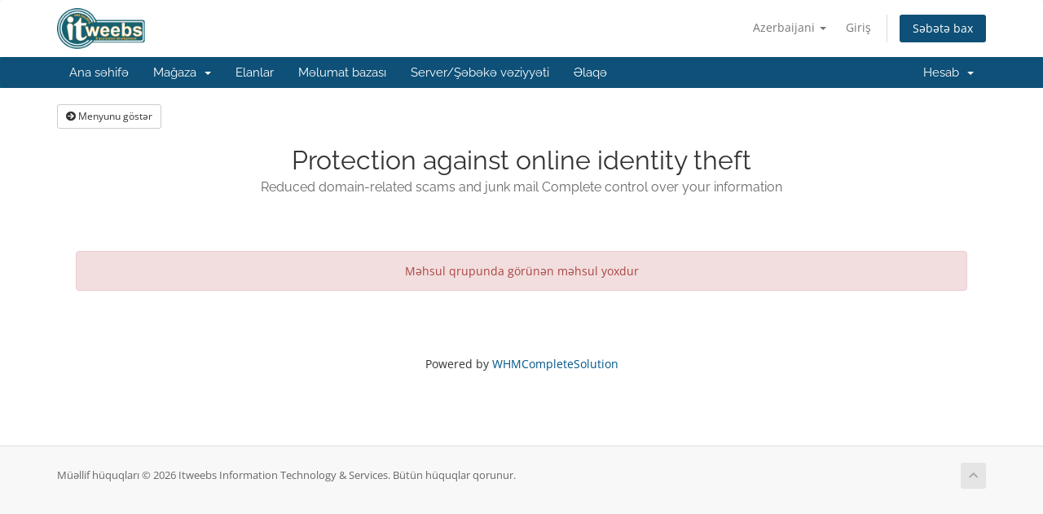

--- FILE ---
content_type: text/html; charset=utf-8
request_url: https://itweebs.com/members/store/id-protect?language=azerbaijani
body_size: 5507
content:
<!DOCTYPE html>
<html lang="en">
<head>
    <meta charset="utf-8" />
    <meta http-equiv="X-UA-Compatible" content="IE=edge">
    <meta name="viewport" content="width=device-width, initial-scale=1">
    <title>Səbət - Itweebs Information Technology & Services</title>

    <!-- Styling -->
<link href="/members/assets/fonts/css/open-sans-family.css" rel="stylesheet" type="text/css" />
<link href="/members/assets/fonts/css/raleway-family.css" rel="stylesheet" type="text/css" />
<link href="/members/templates/six/css/all.min.css?v=190d98" rel="stylesheet">
<link href="/members/assets/css/fontawesome-all.min.css" rel="stylesheet">
<link href="/members/templates/six/css/custom.css" rel="stylesheet">

<!-- HTML5 Shim and Respond.js IE8 support of HTML5 elements and media queries -->
<!-- WARNING: Respond.js doesn't work if you view the page via file:// -->
<!--[if lt IE 9]>
  <script src="https://oss.maxcdn.com/libs/html5shiv/3.7.0/html5shiv.js"></script>
  <script src="https://oss.maxcdn.com/libs/respond.js/1.4.2/respond.min.js"></script>
<![endif]-->

<script type="text/javascript">
    var csrfToken = 'c9b81be73adbed1e6135c2c4f1ea45c516304c77',
        markdownGuide = 'Adlandırma',
        locale = 'en',
        saved = 'qeyd edildi',
        saving = 'avtomatik yazılır',
        whmcsBaseUrl = "/members";
    </script>
<script src="/members/templates/six/js/scripts.min.js?v=190d98"></script>


    <script type="text/javascript">

var _gaq = _gaq || [];
_gaq.push(['_setAccount', 'UA-29771339-1']);
_gaq.push(['_setDomainName', 'itweebs.com']);
_gaq.push(['_trackPageview']);

(function() {
var ga = document.createElement('script'); ga.type = 'text/javascript'; ga.async = true;
ga.src = ('https:' == document.location.protocol ? 'https://ssl' : 'http://www') + '.google-analytics.com/ga.js';
var s = document.getElementsByTagName('script')[0]; s.parentNode.insertBefore(ga, s);
})();

</script>



</head>
<body data-phone-cc-input="1">


<section id="header">
    <div class="container">
        <ul class="top-nav">
                            <li>
                    <a href="#" class="choose-language" data-toggle="popover" id="languageChooser">
                        Azerbaijani
                        <b class="caret"></b>
                    </a>
                    <div id="languageChooserContent" class="hidden">
                        <ul>
                                                            <li>
                                    <a href="/members/store/id-protect?language=arabic">العربية</a>
                                </li>
                                                            <li>
                                    <a href="/members/store/id-protect?language=azerbaijani">Azerbaijani</a>
                                </li>
                                                            <li>
                                    <a href="/members/store/id-protect?language=catalan">Català</a>
                                </li>
                                                            <li>
                                    <a href="/members/store/id-protect?language=chinese">中文</a>
                                </li>
                                                            <li>
                                    <a href="/members/store/id-protect?language=croatian">Hrvatski</a>
                                </li>
                                                            <li>
                                    <a href="/members/store/id-protect?language=czech">Čeština</a>
                                </li>
                                                            <li>
                                    <a href="/members/store/id-protect?language=danish">Dansk</a>
                                </li>
                                                            <li>
                                    <a href="/members/store/id-protect?language=dutch">Nederlands</a>
                                </li>
                                                            <li>
                                    <a href="/members/store/id-protect?language=english">English</a>
                                </li>
                                                            <li>
                                    <a href="/members/store/id-protect?language=estonian">Estonian</a>
                                </li>
                                                            <li>
                                    <a href="/members/store/id-protect?language=farsi">Persian</a>
                                </li>
                                                            <li>
                                    <a href="/members/store/id-protect?language=french">Français</a>
                                </li>
                                                            <li>
                                    <a href="/members/store/id-protect?language=german">Deutsch</a>
                                </li>
                                                            <li>
                                    <a href="/members/store/id-protect?language=hebrew">עברית</a>
                                </li>
                                                            <li>
                                    <a href="/members/store/id-protect?language=hungarian">Magyar</a>
                                </li>
                                                            <li>
                                    <a href="/members/store/id-protect?language=italian">Italiano</a>
                                </li>
                                                            <li>
                                    <a href="/members/store/id-protect?language=macedonian">Macedonian</a>
                                </li>
                                                            <li>
                                    <a href="/members/store/id-protect?language=norwegian">Norwegian</a>
                                </li>
                                                            <li>
                                    <a href="/members/store/id-protect?language=portuguese-br">Português</a>
                                </li>
                                                            <li>
                                    <a href="/members/store/id-protect?language=portuguese-pt">Português</a>
                                </li>
                                                            <li>
                                    <a href="/members/store/id-protect?language=romanian">Română</a>
                                </li>
                                                            <li>
                                    <a href="/members/store/id-protect?language=russian">Русский</a>
                                </li>
                                                            <li>
                                    <a href="/members/store/id-protect?language=spanish">Español</a>
                                </li>
                                                            <li>
                                    <a href="/members/store/id-protect?language=swedish">Svenska</a>
                                </li>
                                                            <li>
                                    <a href="/members/store/id-protect?language=turkish">Türkçe</a>
                                </li>
                                                            <li>
                                    <a href="/members/store/id-protect?language=ukranian">Українська</a>
                                </li>
                                                    </ul>
                    </div>
                </li>
                                        <li>
                    <a href="/members/clientarea.php">Giriş</a>
                </li>
                                <li class="primary-action">
                    <a href="/members/cart.php?a=view" class="btn">
                        Səbətə bax
                    </a>
                </li>
                                </ul>

                    <a href="/members/index.php" class="logo"><img src="/members/assets/img/logo.png" alt="Itweebs Information Technology & Services"></a>
        
    </div>
</section>

<section id="main-menu">

    <nav id="nav" class="navbar navbar-default navbar-main" role="navigation">
        <div class="container">
            <!-- Brand and toggle get grouped for better mobile display -->
            <div class="navbar-header">
                <button type="button" class="navbar-toggle" data-toggle="collapse" data-target="#primary-nav">
                    <span class="sr-only">Naviqasiyaya keçid</span>
                    <span class="icon-bar"></span>
                    <span class="icon-bar"></span>
                    <span class="icon-bar"></span>
                </button>
            </div>

            <!-- Collect the nav links, forms, and other content for toggling -->
            <div class="collapse navbar-collapse" id="primary-nav">

                <ul class="nav navbar-nav">

                        <li menuItemName="Home" class="" id="Primary_Navbar-Home">
        <a href="/members/index.php">
                        Ana səhifə
                                </a>
            </li>
    <li menuItemName="Store" class="dropdown" id="Primary_Navbar-Store">
        <a class="dropdown-toggle" data-toggle="dropdown" href="#">
                        Mağaza
                        &nbsp;<b class="caret"></b>        </a>
                    <ul class="dropdown-menu">
                            <li menuItemName="Browse Products Services" id="Primary_Navbar-Store-Browse_Products_Services">
                    <a href="/members/store">
                                                Hamısına baxın
                                            </a>
                </li>
                            <li menuItemName="Shop Divider 1" class="nav-divider" id="Primary_Navbar-Store-Shop_Divider_1">
                    <a href="">
                                                -----
                                            </a>
                </li>
                            <li menuItemName="Web Hosting" id="Primary_Navbar-Store-Web_Hosting">
                    <a href="/members/store/web-hosting">
                                                Web Hosting
                                            </a>
                </li>
                            <li menuItemName="SSL Certificates" id="Primary_Navbar-Store-SSL_Certificates">
                    <a href="/members/store/ssl-certificates">
                                                SSL Certificates
                                            </a>
                </li>
                            <li menuItemName="Builder" id="Primary_Navbar-Store-Builder">
                    <a href="/members/store/builder">
                                                Builder
                                            </a>
                </li>
                            <li menuItemName="Dedicated Server and VPS" id="Primary_Navbar-Store-Dedicated_Server_and_VPS">
                    <a href="/members/store/server-vps">
                                                Dedicated Server and VPS
                                            </a>
                </li>
                            <li menuItemName="codeguard" id="Primary_Navbar-Store-codeguard">
                    <a href="/members/store/codeguard">
                                                Veb saytının ehtiyat nüsxəsi
                                            </a>
                </li>
                            <li menuItemName="Shop Divider 2" class="nav-divider" id="Primary_Navbar-Store-Shop_Divider_2">
                    <a href="">
                                                -----
                                            </a>
                </li>
                            <li menuItemName="Register a New Domain" id="Primary_Navbar-Store-Register_a_New_Domain">
                    <a href="/members/cart.php?a=add&domain=register">
                                                Domen əldə et
                                            </a>
                </li>
                            <li menuItemName="Transfer a Domain to Us" id="Primary_Navbar-Store-Transfer_a_Domain_to_Us">
                    <a href="/members/cart.php?a=add&domain=transfer">
                                                Domen transferi
                                            </a>
                </li>
                        </ul>
            </li>
    <li menuItemName="Announcements" class="" id="Primary_Navbar-Announcements">
        <a href="/members/announcements">
                        Elanlar
                                </a>
            </li>
    <li menuItemName="Knowledgebase" class="" id="Primary_Navbar-Knowledgebase">
        <a href="/members/knowledgebase">
                        Məlumat bazası
                                </a>
            </li>
    <li menuItemName="Network Status" class="" id="Primary_Navbar-Network_Status">
        <a href="/members/serverstatus.php">
                        Server/Şəbəkə vəziyyəti
                                </a>
            </li>
    <li menuItemName="Contact Us" class="" id="Primary_Navbar-Contact_Us">
        <a href="/members/contact.php">
                        Əlaqə
                                </a>
            </li>

                </ul>

                <ul class="nav navbar-nav navbar-right">

                        <li menuItemName="Account" class="dropdown" id="Secondary_Navbar-Account">
        <a class="dropdown-toggle" data-toggle="dropdown" href="#">
                        Hesab
                        &nbsp;<b class="caret"></b>        </a>
                    <ul class="dropdown-menu">
                            <li menuItemName="Login" id="Secondary_Navbar-Account-Login">
                    <a href="/members/clientarea.php">
                                                Giriş
                                            </a>
                </li>
                            <li menuItemName="Divider" class="nav-divider" id="Secondary_Navbar-Account-Divider">
                    <a href="">
                                                -----
                                            </a>
                </li>
                            <li menuItemName="Forgot Password?" id="Secondary_Navbar-Account-Forgot_Password?">
                    <a href="/members/password/reset">
                                                Şifrəmi unutdum?
                                            </a>
                </li>
                        </ul>
            </li>

                </ul>

            </div><!-- /.navbar-collapse -->
        </div>
    </nav>

</section>



<section id="main-body">
    <div class="container">
        <div class="row">

                <!-- Container for main page display content -->
        <div class="col-xs-12 main-content">
            

<!-- Product Recommendations CSS -->
<link type="text/css" rel="stylesheet" href="/members/assets/css/recommendations.min.css" property="stylesheet" />
<!-- Core CSS -->
<link rel="stylesheet" type="text/css" href="/members/templates/orderforms/premium_comparison/css/style.css" property="stylesheet" />
<script>
jQuery(document).ready(function () {
    jQuery('#btnShowSidebar').click(function () {
        if (jQuery(".product-selection-sidebar").is(":visible")) {
            jQuery('.row-product-selection').css('left','0');
            jQuery('.product-selection-sidebar').fadeOut();
            jQuery('#btnShowSidebar').html('<i class="fas fa-arrow-circle-right"></i> Menyunu göstər');
        } else {
            jQuery('.product-selection-sidebar').fadeIn();
            jQuery('.row-product-selection').css('left','300px');
            jQuery('#btnShowSidebar').html('<i class="fas fa-arrow-circle-left"></i> Menyunu gizlət');
        }
    });
});
</script>

    <button type="button" class="btn btn-default btn-sm" id="btnShowSidebar">
        <i class="fas fa-arrow-circle-right"></i>
        Menyunu göstər
    </button>

<div class="row row-product-selection">
    <div class="col-md-3 sidebar product-selection-sidebar" id="premiumComparisonSidebar">
            <div menuItemName="Categories" class="panel card card-sidebar mb-3 panel-sidebar">
        <div class="panel-heading card-header">
            <h3 class="panel-title">
                                    <i class="fas fa-shopping-cart"></i>&nbsp;
                
                Kateqoriyalar

                
                <i class="fas fa-chevron-up card-minimise panel-minimise pull-right float-right"></i>
            </h3>
        </div>

        
                    <div class="list-group collapsable-card-body">
                                                            <a menuItemName="Web Hosting" href="/members/store/web-hosting" class="list-group-item list-group-item-action" id="Secondary_Sidebar-Categories-Web_Hosting">
                            
                            Web Hosting

                                                    </a>
                                                                                <a menuItemName="SSL Certificates" href="/members/store/ssl-certificates" class="list-group-item list-group-item-action" id="Secondary_Sidebar-Categories-SSL_Certificates">
                            
                            SSL Certificates

                                                    </a>
                                                                                <a menuItemName="Builder" href="/members/store/builder" class="list-group-item list-group-item-action" id="Secondary_Sidebar-Categories-Builder">
                            
                            Builder

                                                    </a>
                                                                                <a menuItemName="codeguard" href="/members/store/codeguard" class="list-group-item list-group-item-action" id="Secondary_Sidebar-Categories-codeguard">
                            
                            Veb saytının ehtiyat nüsxəsi

                                                    </a>
                                                                                <a menuItemName="Dedicated Server and VPS" href="/members/store/server-vps" class="list-group-item list-group-item-action" id="Secondary_Sidebar-Categories-Dedicated_Server_and_VPS">
                            
                            Dedicated Server and VPS

                                                    </a>
                                                </div>
        
            </div>

        <div menuItemName="Actions" class="panel card card-sidebar mb-3 panel-sidebar">
        <div class="panel-heading card-header">
            <h3 class="panel-title">
                                    <i class="fas fa-plus"></i>&nbsp;
                
                Əməliyyatlar

                
                <i class="fas fa-chevron-up card-minimise panel-minimise pull-right float-right"></i>
            </h3>
        </div>

        
                    <div class="list-group collapsable-card-body">
                                                            <a menuItemName="Domain Registration" href="/members/cart.php?a=add&domain=register" class="list-group-item list-group-item-action" id="Secondary_Sidebar-Actions-Domain_Registration">
                                                            <i class="fas fa-globe fa-fw"></i>&nbsp;
                            
                            Domen əldə et

                                                    </a>
                                                                                <a menuItemName="Domain Transfer" href="/members/cart.php?a=add&domain=transfer" class="list-group-item list-group-item-action" id="Secondary_Sidebar-Actions-Domain_Transfer">
                                                            <i class="fas fa-share fa-fw"></i>&nbsp;
                            
                            Domen adı transferi

                                                    </a>
                                                                                <a menuItemName="View Cart" href="/members/cart.php?a=view" class="list-group-item list-group-item-action" id="Secondary_Sidebar-Actions-View_Cart">
                                                            <i class="fas fa-shopping-cart fa-fw"></i>&nbsp;
                            
                            Səbətə bax

                                                    </a>
                                                </div>
        
            </div>

        <div menuItemName="Choose Currency" class="panel card card-sidebar mb-3 panel-sidebar">
        <div class="panel-heading card-header">
            <h3 class="panel-title">
                                    <i class="fas fa-plus"></i>&nbsp;
                
                Valyutanı seç

                
                <i class="fas fa-chevron-up card-minimise panel-minimise pull-right float-right"></i>
            </h3>
        </div>

                    <div class="panel-body card-body collapsable-card-body">
                <form method="post" action="/members/store/id-protect">
<input type="hidden" name="token" value="c9b81be73adbed1e6135c2c4f1ea45c516304c77" />
    <select name="currency" onchange="submit()" class="form-control"><option value="1" selected>USD</option><option value="5">PHP</option><option value="4">THB</option>    </select>
</form>
            </div>
        
        
            </div>

        </div>
    <div class="col-md-12">

        <div id="order-premium_comparison">
            <div class="main-container price-01">
                <div class="txt-center">
                    <h3 id="headline" class="font-size-24">
                                                     Protection against online identity theft 
                                            </h3>
                                            <h5 id="tagline">
                            Reduced domain-related scams and junk mail  Complete control over your information
                        </h5>
                                                                <div class="alert alert-danger">
                            Məhsul qrupunda görünən məhsul yoxdur
                        </div>
                                    </div>
                <div id="products" class="price-table-container">
                    <ul>
                                            </ul>
                </div>
            </div>
                    </div>

    </div>
</div>

<div class="modal fade" id="recommendationsModal" tabindex="-1" role="dialog">
    <div class="modal-dialog" role="document">
        <div class="modal-content">
            <div class="modal-header">
                <h4 class="float-left pull-left">
                                            Səbətə əlavə edildi
                                    </h4>
                <button type="button" class="close" data-dismiss="modal" aria-label="Close"><span aria-hidden="true">&times;</span></button>
                <div class="clearfix"></div>
            </div>
            <div class="modal-body">
                <div class="product-recommendations-container">
    <div class="product-recommendations">
                    <p>Bu məhsula əsaslanaraq tövsiyə edirik:</p>
                    </div>
</div>
            </div>
            <div class="modal-footer">
                <a class="btn btn-primary" href="#" id="btnContinueRecommendationsModal" data-dismiss="modal" role="button">
                    <span class="w-hidden hidden"><i class="fas fa-spinner fa-spin"></i>&nbsp;</span>Davam et
                </a>
            </div>
        </div>
    </div>
    <div class="product-recommendation clonable w-hidden hidden">
        <div class="header">
            <div class="cta">
                <div class="price">
                    <span class="w-hidden hidden">PULSUZ!</span>
                    <span class="breakdown-price"></span>
                    <span class="setup-fee"><small>&nbsp;quraşdırma haqqı</small></span>
                </div>
                <button type="button" class="btn btn-sm btn-add">
                    <span class="text">Əlavə et</span>
                    <span class="arrow"><i class="fas fa-chevron-right"></i></span>
                </button>
            </div>
            <div class="expander">
                <i class="fas fa-chevron-right rotate" data-toggle="tooltip" data-placement="right" title="Daha çox öyrənmək üçün klikləyin."></i>
            </div>
            <div class="content">
                <div class="headline truncate"></div>
                <div class="tagline truncate">
                    Bu məhsul üçün təsvir (etiket) mövcud deyil.
                </div>
            </div>
        </div>
        <div class="body clearfix"><p></p></div>
    </div>
</div>

<script src="/members/assets/js/whmcs/recommendations.min.js"></script>

<p style="text-align:center;">Powered by <a href="https://www.whmcs.com/" target="_blank">WHMCompleteSolution</a></p>
                </div><!-- /.main-content -->
                            <div class="clearfix"></div>
        </div>
    </div>
</section>

<section id="footer">
    <div class="container">
        <a href="#" class="back-to-top"><i class="fas fa-chevron-up"></i></a>
        <p>Müəllif hüquqları &copy; 2026 Itweebs Information Technology & Services. Bütün hüquqlar qorunur.</p>
    </div>
</section>

<div id="fullpage-overlay" class="hidden">
    <div class="outer-wrapper">
        <div class="inner-wrapper">
            <img src="/members/assets/img/overlay-spinner.svg">
            <br>
            <span class="msg"></span>
        </div>
    </div>
</div>

<div class="modal system-modal fade" id="modalAjax" tabindex="-1" role="dialog" aria-hidden="true">
    <div class="modal-dialog">
        <div class="modal-content panel-primary">
            <div class="modal-header panel-heading">
                <button type="button" class="close" data-dismiss="modal">
                    <span aria-hidden="true">&times;</span>
                    <span class="sr-only">Bağla</span>
                </button>
                <h4 class="modal-title"></h4>
            </div>
            <div class="modal-body panel-body">
                Yüklənir...
            </div>
            <div class="modal-footer panel-footer">
                <div class="pull-left loader">
                    <i class="fas fa-circle-notch fa-spin"></i>
                    Yüklənir...
                </div>
                <button type="button" class="btn btn-default" data-dismiss="modal">
                    Bağla
                </button>
                <button type="button" class="btn btn-primary modal-submit">
                    Təqdim
                </button>
            </div>
        </div>
    </div>
</div>

<form action="#" id="frmGeneratePassword" class="form-horizontal">
    <div class="modal fade" id="modalGeneratePassword">
        <div class="modal-dialog">
            <div class="modal-content panel-primary">
                <div class="modal-header panel-heading">
                    <button type="button" class="close" data-dismiss="modal" aria-label="Close"><span aria-hidden="true">&times;</span></button>
                    <h4 class="modal-title">
                        Şifrə yaradın
                    </h4>
                </div>
                <div class="modal-body">
                    <div class="alert alert-danger hidden" id="generatePwLengthError">
                        Zəhmət olmasa şifrə uzunluğu üçün 8 ilə 64 arasında bir rəqəm daxil edin
                    </div>
                    <div class="form-group">
                        <label for="generatePwLength" class="col-sm-4 control-label">Şifrə uzunluğu</label>
                        <div class="col-sm-8">
                            <input type="number" min="8" max="64" value="12" step="1" class="form-control input-inline input-inline-100" id="inputGeneratePasswordLength">
                        </div>
                    </div>
                    <div class="form-group">
                        <label for="generatePwOutput" class="col-sm-4 control-label">Şifrə yaradın</label>
                        <div class="col-sm-8">
                            <input type="text" class="form-control" id="inputGeneratePasswordOutput">
                        </div>
                    </div>
                    <div class="row">
                        <div class="col-sm-8 col-sm-offset-4">
                            <button type="submit" class="btn btn-default btn-sm">
                                <i class="fas fa-plus fa-fw"></i>
                                Yeni şifrə yaradın
                            </button>
                            <button type="button" class="btn btn-default btn-sm copy-to-clipboard" data-clipboard-target="#inputGeneratePasswordOutput">
                                <img src="/members/assets/img/clippy.svg" alt="Copy to clipboard" width="15">
                                Kopyalayın
                            </button>
                        </div>
                    </div>
                </div>
                <div class="modal-footer">
                    <button type="button" class="btn btn-default" data-dismiss="modal">
                        Bağla
                    </button>
                    <button type="button" class="btn btn-primary" id="btnGeneratePasswordInsert" data-clipboard-target="#inputGeneratePasswordOutput">
                        Panoya kopyalayın və əlavə edin
                    </button>
                </div>
            </div>
        </div>
    </div>
</form>



</body>
</html>
